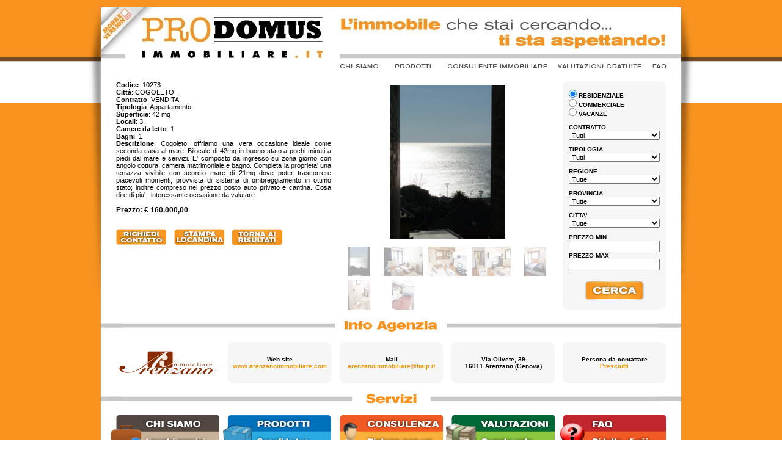

--- FILE ---
content_type: text/html
request_url: http://www.prodomusimmobiliare.it/vendita-appartamento-cogoleto-1010-10273.html
body_size: 49176
content:


<html xmlns="http://www.w3.org/1999/xhtml">

	<head>
		<meta http-equiv="content-type" content="text/html;charset=utf-8" />
		<title>Vendita appartamento Cogoleto</title><meta name="Description" content="Cogoleto, offriamo una vera occasione ideale come seconda casa al mare! Bilocale di 42mq in buono stato a pochi minuti a piedi dal mare e servizi. E' composto da ingresso su zona giorno con angolo cottura, camera matrimoniale e bagno. Completa la proprieta' una terrazza vivibile con scorcio mare di 21mq dove poter trascorrere piacevoli momenti, provvista di sistema di ombreggiamento in ottimo stato; inoltre compreso nel prezzo posto auto privato e cantina. Cosa dire di piu'...interessante occasione da valutare"/><meta name="Keywords" content="vendita appartamento cogoleto"/>
		﻿		<link href="stili.css" rel="stylesheet" type="text/css" media="all">
		<script type="text/javascript">
  var _gaq = _gaq || [];
  _gaq.push(['_setAccount', 'UA-21549687-1']);
  _gaq.push(['_trackPageview']);
  (function() {
    var ga = document.createElement('script'); ga.type = 'text/javascript'; ga.async = true;
    ga.src = ('https:' == document.location.protocol ? 'https://ssl' : 'http://www') + '.google-analytics.com/ga.js';
    var s = document.getElementsByTagName('script')[0]; s.parentNode.insertBefore(ga, s);
  })();
</script>
		<csscriptdict>
			<script type="text/javascript">
function newImage(arg) {
	if (document.images) {
		rslt = new Image();
		rslt.src = arg;
		return rslt;
	}
}
function changeImagesArray(array) {
	if (preloadFlag == true) {
		var d = document; var img;
		for (var i=0; i<array.length; i+=2) {
			img = null; var n = array[i];
			if (d.images) {img = d.images[n];}
			if (!img && d.getElementById) {img = d.getElementById(n);}
			if (img) {img.src = array[i+1];}
		}
	}
}
function changeImages() {
	changeImagesArray(changeImages.arguments);
}
</script>
		</csscriptdict>
		<csactiondict>
			<script type="text/javascript">
var preloadFlag = false;
function preloadImages() {
	if (document.images) {
		pre_butt01bis = newImage('immagini/butt01bis.jpg');
		pre_butt02bis = newImage('immagini/butt02bis.jpg');
		pre_butt03bis = newImage('immagini/butt03bis.jpg');
		pre_butt04bis = newImage('immagini/butt04bis.jpg');
		pre_butt05bis = newImage('immagini/butt05bis.jpg');
		pre_butt07bis = newImage('immagini/butt07bis.jpg');
		pre_butt08bis = newImage('immagini/butt08bis.jpg');
		preloadFlag = true;
	}
}
</script>
		</csactiondict>	


	<!-- FUNZIONI DI SUPPORTO PER LA GESTIONE DELLA NAVIGAZIONE-->
	<script type="text/javascript" language="javascript" src='funzioni.js'></script>

	<!-- SUPPORTO SLIDESHOW - JQUERY-->
	<script src="js/jquery-1.4.4.min.js" type="text/javascript"></script>
	<link rel="stylesheet" href="css/prettyPhoto.css" type="text/css" media="screen" title="prettyPhoto main stylesheet" charset="utf-8" />
	<script src="js/jquery.prettyPhoto.js" type="text/javascript" charset="utf-8"></script>

	<style type="text/css" media="screen">
			* { margin: 0; padding: 0; }
			
			body {
				font: 62.5%/1.2 Arial, Verdana, Sans-Serif;
				padding: 0 20px;
			}
			
			h4 { margin: 15px 0 5px 0; }
			
			h4, p { font-size: 1.2em; }
			
			ul li { display: inline; }
			
			.wide {
				border-bottom: 1px #000 solid;
				width: 4000px;
			}
	</style>


	</head>
	<body onLoad="preloadImages();" background="immagini/texture.jpg" link="black" vlink="black" alink="black" leftmargin="0" marginheight="0" marginwidth="0" topmargin="0">
		<div align="center">
			<table width="1000" border="0" cellspacing="0" cellpadding="0" height="100%">
				<tr>
					<td align="center" valign="top" width="25"><img src="immagini/ombrasx.png" alt="" height="514" width="25" border="0" /></td>
					<td align="center" valign="top" bgcolor="white" width="950"><img src="immagini/testata01.jpg" alt="" height="86" width="950" usemap="#testata01ca4d9373" border="0" /><map name="testata01ca4d9373">
										  <area shape="poly" coords="4,71,4,5,64,5" href="http://www.prodomusimmobiliare.it/mobile/index.html" alt="" target="_blank" />

					<area shape="rect" coords="64,8,366,83" href="http://www.prodomusimmobiliare.it/immobiliare/case/portale-immobiliare.html" alt="" target="_self" /></map><br />
						<img src="immagini/blank.gif" alt="" height="20" width="382" border="0" /><a onMouseOver="changeImages('butt01','immagini/butt01bis.jpg');return true" onMouseOut="changeImages('butt01','immagini/butt01.jpg');return true" href="http://www.prodomusimmobiliare.it/prodomus/immobiliare/portale-immobiliare.html" target="_self"><img id="butt01" src="immagini/butt01.jpg" alt="" name="butt01" height="20" width="80" border="0" /></a><a onMouseOver="changeImages('butt02','immagini/butt02bis.jpg');return true" onMouseOut="changeImages('butt02','immagini/butt02.jpg');return true" href="http://www.prodomusimmobiliare.it/news/immobiliare/case/portale-immobiliare.html" target="_self"><img id="butt02" src="immagini/butt02.jpg" alt="" name="butt02" height="20" width="98" border="0" /></a><a onMouseOver="changeImages('butt03','immagini/butt03bis.jpg');return true" onMouseOut="changeImages('butt03','immagini/butt03.jpg');return true" href="http://www.prodomusimmobiliare.it/consulente/immobiliare/case/portale-immobiliare.html" target="_self"><img id="butt03" src="immagini/butt03.jpg" alt="" name="butt03" height="20" width="179" border="0" /></a><a onMouseOver="changeImages('butt04','immagini/butt04bis.jpg');return true" onMouseOut="changeImages('butt04','immagini/butt04.jpg');return true" href="http://www.prodomusimmobiliare.it/valutazioni/immobili/case/portale-immobiliare.html" target="_self"><img id="butt04" src="immagini/butt04.jpg" alt="" name="butt04" height="20" width="155" border="0" /></a><a onMouseOver="changeImages('butt05','immagini/butt05bis.jpg');return true" onMouseOut="changeImages('butt05','immagini/butt05.jpg');return true" href="http://www.prodomusimmobiliare.it/faq/immobiliare/case/portale-immobiliare.html" target="_self"><img id="butt05" src="immagini/butt05.jpg" alt="" name="butt05" height="20" width="56" border="0" /></a><br />
						<img src="immagini/blank.gif" alt="" height="15" width="50" border="0">
						
						
									<!-- Inizio tabella DETTAGLIO + CERCA-->
									
									<table width="900" border="0" cellspacing="0" cellpadding="0">
										<tr>
											<!-- Inizio DETTAGLI IMMOBILE-->
											<td colspan="3" align="left" valign="top" width="352">
										    												<div align="justify">
													<span class="medio11"><strong>Codice</strong>: 10273<br>
															<strong>Città</strong>: COGOLETO                           <br>
															<strong>Contratto</strong>: VENDITA<br>
															<strong>Tipologia</strong>: Appartamento                            <br>
															<!--<strong>Stato immobile</strong>:--> <!--<br>-->
															<strong>Superficie</strong>: 42&nbsp;mq<br>
															<!--<strong>C.Energetica</strong>:--> <!--<br>-->
															<strong>Locali</strong>: 3<br>
															<strong>Camere da letto</strong>: 1<br>
															<strong>Bagni</strong>: 1<br>
															<strong>Descrizione</strong>: Cogoleto, offriamo una vera occasione ideale come seconda casa al mare! Bilocale di 42mq in buono stato a pochi minuti a piedi dal mare e servizi. E' composto da ingresso su zona giorno con angolo cottura, camera matrimoniale e bagno. Completa la proprieta' una terrazza vivibile con scorcio mare di 21mq dove poter trascorrere piacevoli momenti, provvista di sistema di ombreggiamento in ottimo stato; inoltre compreso nel prezzo posto auto privato e cantina. Cosa dire di piu'...interessante occasione da valutare<br>
														</span><span class="medio11"><br>
														</span><span class="grande12">
														<strong>Prezzo:  &euro; 160.000,00														 
														 </strong></span>
														<span class="medio11"><strong><br>
																<br>
																<br> 
																
																
															</strong></span>
															<!--<a href='mailto:?Subject=&Body='>-->															
															<a href=javascript:open_win('formReqContatto.php?ID=10273&AG=1010&IMG=LogoImmobiliareArenzano.jpg')>															<img src="immagini/buttcontatti.jpg" alt="" height="26" width="82" border="0"></a>
															<img src="immagini/blank.gif" alt="" height="14" width="5" border="0">
															<a href='stampalocandina-1010-10273.html' target="_blank">
															<img src="immagini/buttstampa.jpg" alt="" height="26" width="82" border="0"></a>
															<img src="immagini/blank.gif" alt="" height="14" width="5" border="0">
															<a href=''>
															<img src="immagini/butttorna.jpg" alt="" height="26" width="82" border="0">
															</div>
																							</td>
											<!-- Fine DETTAGLI IMMOBILE-->
											
											<td align="left" valign="top" width="14"><img src="blank.gif" alt="" height="14" width="14" border="0"></td>
											
											<!-- Inizio CELLA IMMAGINI IMMOBILE-->
											<td colspan="3" align="left" valign="top" width="352">
												
																									
												<!-- inizio tabellina immagini thumbnail (miniatura)-->
												
												<style type="text/css"> 
												#sfondo { 
												/*
													Alpha filter for IE: filter: alpha(opacity=50); 
													Alpha filter for Mozilla: -moz-opacity:0.5; 
													Read more: http://www.webdesign.org/html-and-css/tutorials/opacity-in-css.15091.html#ixzz1Gi5gWY9F
													body 
													{ 
													background-image: url("picture.jpg"); 
													background-repeat: no-repeat; 
													color: white; 
													font-size: 20px; 
													} 
													div 
													{ 
													width: 200px; 
													height: 500px; 
													margin-left: 15em; 
													background-color: black; 
													opacity: 0.70; 
													} 
													
													in html ---> style="opacity:0.30; filter:alpha(opacity=50);"
												*/
													width: 67px; 
													height: 50px; 
													background-color: black;
													filter:"alpha(opacity=50)"; /*IE8*/
													opacity: 0.50;
													padding: 0,0,0,0;
												} 
												.setopa {
													filter:"alpha(opacity=35)"; /*IE8*/
													opacity: 0.35;
												}
												</style> 

												
												<ul class="gallery clearfix">
												<table width="352" border="0" cellspacing="0" cellpadding="0">
													<tr>
														<!--<td bgcolor="#FFFFFF" id="td1" colspan="9" align="center" valign="middle" width="352" height="265">-->
													 	<td id="td1" colspan="9" align="center" valign="middle" width="352" height="265">
														<img id="sr1" src="imageagenzie/1010/1010_00273-001_Appartamento_CASELLA_mq 70.jpg" height="252" width="189" alt="ARENZANO IMMOBILIARE DI PRESCIUTTI & C. S.A.S. - codice: 10273" border="0">
													</td>
													</tr>
													
													<tr height="6">
														<td width="67" height="6"><img src="blank.gif" alt="" height="6" width="6" border="0"></td>
														<td width="4" height="6"></td>
														<td width="67" height="6"></td>
														<td width="4" height="6"></td>
														<td width="67" height="6"></td>
														<td width="5" height="6"></td>
														<td width="67" height="6"></td>
														<td width="4" height="6"></td>
														<td width="67" height="6"></td>
													</tr>
													
													<!-- START SLIDE SHOW -->
													
													
													<tr>
														
														
														<!--<td bgcolor="#FFFFFF" align="center" width="67" valign="middle">-->
																													 <td bgcolor="#FFFFFF" align="center" width="67" valign="middle">
											</li><a href="imageagenzie/1010/1010_00273-001_Appartamento_CASELLA_mq 70.jpg" rel="prettyPhoto[gallery1]">														
											<img src="imageagenzie/1010/1010_00273-001_Appartamento_CASELLA_mq 70.jpg" height="48" width="36" 											alt="ARENZANO IMMOBILIARE DI PRESCIUTTI & C. S.A.S. - codice: 10273"	
											border="0" class="setopa" onMouseOut="changeOpa(this);" onMouseOver="change0(this);" align="middle" /></a></li>
																													</td>
														<td width="4"><img src="blank.gif" alt="" height="20" width="6" border="0"></td>
														
														<!--<td bgcolor="#FFFFFF" align="center" width="67">-->
																														<td bgcolor="#FFFFFF" align="center" width="67">
																</li><a href="imageagenzie/1010/1010_00273-002_Appartamento_CASELLA_mq 70.jpg" rel="prettyPhoto[gallery1]">		
																<img src="imageagenzie/1010/1010_00273-002_Appartamento_CASELLA_mq 70.jpg" height="48" width="64"  
															 alt="ARENZANO IMMOBILIARE DI PRESCIUTTI & C. S.A.S. - codice: 10273" border="0" class="setopa" onMouseOut="changeOpa(this);" onMouseOver="change0(this);" align="middle" /></a></li>
																													</td>
														<td width="4"><img src="blank.gif" alt="" height="20" width="5" border="0"></td>
														
														<!--<td bgcolor="#FFFFFF" align="center" width="67">-->
																														<td bgcolor="#FFFFFF" align="center" width="67">
																<li><a href="imageagenzie/1010/1010_00273-003_Appartamento_CASELLA_mq 70.jpg" rel="prettyPhoto[gallery1]">		
																<img src="imageagenzie/1010/1010_00273-003_Appartamento_CASELLA_mq 70.jpg" height="48" width="64"  
															 alt="ARENZANO IMMOBILIARE DI PRESCIUTTI & C. S.A.S. - codice: 10273" border="0" class="setopa" onMouseOut="changeOpa(this);" onMouseOver="change0(this);" align="middle" /></a></li>
																													</td>
														<td width="5"><img src="blank.gif" alt="" height="20" width="5" border="0"></td>
														
														<!--<td bgcolor="#FFFFFF" align="center" width="67">-->
																														<td bgcolor="#FFFFFF" align="center" width="67">
																<li><a href="imageagenzie/1010/1010_00273-004_Appartamento_CASELLA_mq 70.jpg" rel="prettyPhoto[gallery1]">		
																<img src="imageagenzie/1010/1010_00273-004_Appartamento_CASELLA_mq 70.jpg" height="48" width="64"  
															 alt="ARENZANO IMMOBILIARE DI PRESCIUTTI & C. S.A.S. - codice: 10273" border="0" class="setopa" onMouseOut="changeOpa(this);" onMouseOver="change0(this);" align="middle" /></a></li>
																													</td>
														<td width="4"><img src="blank.gif" alt="" height="20" width="6" border="0"></td>

														<!--<td bgcolor="#FFFFFF" align="center" width="67">-->
																														<td bgcolor="#FFFFFF" align="center" width="67">
																<li><a href="imageagenzie/1010/1010_00273-005_Appartamento_CASELLA_mq 70.jpg" rel="prettyPhoto[gallery1]">		
																<img src="imageagenzie/1010/1010_00273-005_Appartamento_CASELLA_mq 70.jpg" height="48" width="36"  
															 alt="ARENZANO IMMOBILIARE DI PRESCIUTTI & C. S.A.S. - codice: 10273" border="0" class="setopa" onMouseOut="changeOpa(this);" onMouseOver="change0(this);" align="middle" /></a></li>
																													</td>

													
													</tr>
													
																										
													<tr height="6">
														<td width="67" height="6"><img src="blank.gif" alt="" height="6" width="6" border="0"></td>
														<td width="4" height="6"></td>
														<td width="67" height="6"></td>
														<td width="4" height="6"></td>
														<td width="67" height="6"></td>
														<td width="5" height="6"></td>
														<td width="67" height="6"></td>
														<td width="4" height="6"></td>
														<td width="67" height="6"></td>
													</tr>
													<tr>
														<!--<td bgcolor="#FFFFFF" align="center" width="67" height="50">-->
																														<td bgcolor="#FFFFFF" align="center" width="67">
																<li><a href="imageagenzie/1010/1010_00273-006_Appartamento_CASELLA_mq 70.jpg" rel="prettyPhoto[gallery1]">		
																<img src="imageagenzie/1010/1010_00273-006_Appartamento_CASELLA_mq 70.jpg" height="48" width="36"  
															 alt="ARENZANO IMMOBILIARE DI PRESCIUTTI & C. S.A.S. - codice: 10273" border="0" class="setopa" onMouseOut="changeOpa(this);" onMouseOver="change0(this);" align="middle" /></a></li>
																													</td>
														
														<td width="4"><img src="blank.gif" alt="" height="20" width="6" border="0"></td>
														
														<!--<td bgcolor="#FFFFFF" align="center" width="67">-->
																														<td bgcolor="#FFFFFF" align="center" width="67">
																<li><a href="imageagenzie/1010/1010_00273-007_Appartamento_CASELLA_mq 70.jpg" rel="prettyPhoto[gallery1]">		
																<img src="imageagenzie/1010/1010_00273-007_Appartamento_CASELLA_mq 70.jpg" height="48" width="36"  
															 alt="ARENZANO IMMOBILIARE DI PRESCIUTTI & C. S.A.S. - codice: 10273" border="0" class="setopa" onMouseOut="changeOpa(this);" onMouseOver="change0(this);" align="middle" /></a></li>
																													</td>
														
														<td width="4"><img src="blank.gif" alt="" height="20" width="5" border="0"></td>
														
														<!--<td bgcolor="#FFFFFF" align="center" width="67">-->
																													 	<td align="center" width="67" height="50" valign="middle">
																													</td>
														
														<td width="5"><img src="blank.gif" alt="" height="20" width="5" border="0"></td>
														
														<!--<td bgcolor="#FFFFFF" align="center" width="67">-->
																													 	<td align="center" width="67" height="50" valign="middle">
																													</td>
														
														<td width="4"><img src="blank.gif" alt="" height="20" width="6" border="0"></td>
														
														<!-- <td bgcolor="#FFFFFF" align="center" width="67"> -->
																													 	<td align="center" width="67" height="50" valign="middle">
																													</td>
													</tr>
																										
											  </table> <!-- fine tabellina immagini-->
											  </ul>
											</td>
											<!-- Fine CELLA IMMAGINI IMMOBILE-->
											
											<td align="left" valign="top" width="13"><img src="blank.gif" alt="" height="13" width="13" border="0"></td>
											
											<!-- Inizio Frame Ricerca-->
											<td align="left" valign="top" width="169">
												<script language="javascript">	

//uniche strutture da generare in php 

var regionifull = new Array(
	{"REGIONE": "CALABRIA", "PROVINCIA": "CS"},{"REGIONE": "EMILIA ROMAGNA", "PROVINCIA": "PC"},{"REGIONE": "LAZIO", "PROVINCIA": "RM"},{"REGIONE": "LIGURIA", "PROVINCIA": "GE"},{"REGIONE": "LIGURIA", "PROVINCIA": "IM"},{"REGIONE": "LIGURIA", "PROVINCIA": "SV"},{"REGIONE": "LOMBARDIA", "PROVINCIA": "CO"},{"REGIONE": "LOMBARDIA", "PROVINCIA": "MI"},{"REGIONE": "LOMBARDIA", "PROVINCIA": "PV"},{"REGIONE": "LOMBARDIA", "PROVINCIA": "VA"},{"REGIONE": "PIEMONTE", "PROVINCIA": "AL"},{"REGIONE": "PIEMONTE", "PROVINCIA": "AT"},{"REGIONE": "PIEMONTE", "PROVINCIA": "BI"},{"REGIONE": "PIEMONTE", "PROVINCIA": "CN"},{"REGIONE": "PIEMONTE", "PROVINCIA": "NO"},{"REGIONE": "PIEMONTE", "PROVINCIA": "TO"},{"REGIONE": "PIEMONTE", "PROVINCIA": "VB"},{"REGIONE": "PIEMONTE", "PROVINCIA": "VC"},{"REGIONE": "PUGLIA", "PROVINCIA": "BA"},{"REGIONE": "SARDEGNA", "PROVINCIA": "OT"},{"REGIONE": "VALLE D'AOSTA", "PROVINCIA": "AO"});

var provincefull = new Array(
	{"PROVINCIA": "AL", "COMUNE": "ALESSANDRIA"},{"PROVINCIA": "AL", "COMUNE": "RIVALTA BORMIDA"},{"PROVINCIA": "AL", "COMUNE": "SPIGNO MONFERRATO"},{"PROVINCIA": "AO", "COMUNE": "AYAS"},{"PROVINCIA": "AT", "COMUNE": "ASTI"},{"PROVINCIA": "AT", "COMUNE": "BUBBIO"},{"PROVINCIA": "AT", "COMUNE": "CALAMANDRANA"},{"PROVINCIA": "AT", "COMUNE": "CALOSSO"},{"PROVINCIA": "AT", "COMUNE": "CASSINASCO"},{"PROVINCIA": "AT", "COMUNE": "SEROLE"},{"PROVINCIA": "BA", "COMUNE": "MOLA DI BARI"},{"PROVINCIA": "BI", "COMUNE": "COSSATO"},{"PROVINCIA": "BI", "COMUNE": "MOTTALCIATA"},{"PROVINCIA": "CN", "COMUNE": "ALBA"},{"PROVINCIA": "CN", "COMUNE": "ARGENTERA"},{"PROVINCIA": "CN", "COMUNE": "BAGNASCO"},{"PROVINCIA": "CN", "COMUNE": "BAROLO"},{"PROVINCIA": "CN", "COMUNE": "BEINETTE"},{"PROVINCIA": "CN", "COMUNE": "BERNEZZO"},{"PROVINCIA": "CN", "COMUNE": "BORGO SAN DALMAZZO"},{"PROVINCIA": "CN", "COMUNE": "BOVES"},{"PROVINCIA": "CN", "COMUNE": "BUSCA"},{"PROVINCIA": "CN", "COMUNE": "CARAGLIO"},{"PROVINCIA": "CN", "COMUNE": "CARRU'"},{"PROVINCIA": "CN", "COMUNE": "CASTELLETTO STURA"},{"PROVINCIA": "CN", "COMUNE": "CERVASCA"},{"PROVINCIA": "CN", "COMUNE": "CERVERE"},{"PROVINCIA": "CN", "COMUNE": "CHIUSA DI PESIO"},{"PROVINCIA": "CN", "COMUNE": "CLAVESANA"},{"PROVINCIA": "CN", "COMUNE": "CUNEO"},{"PROVINCIA": "CN", "COMUNE": "DEMONTE"},{"PROVINCIA": "CN", "COMUNE": "DRONERO"},{"PROVINCIA": "CN", "COMUNE": "ENTRACQUE"},{"PROVINCIA": "CN", "COMUNE": "FARIGLIANO"},{"PROVINCIA": "CN", "COMUNE": "FOSSANO"},{"PROVINCIA": "CN", "COMUNE": "LIMONE PIEMONTE"},{"PROVINCIA": "CN", "COMUNE": "MONDOVI'"},{"PROVINCIA": "CN", "COMUNE": "MONTANERA"},{"PROVINCIA": "CN", "COMUNE": "MONTEZEMOLO"},{"PROVINCIA": "CN", "COMUNE": "MURAZZANO"},{"PROVINCIA": "CN", "COMUNE": "PEVERAGNO"},{"PROVINCIA": "CN", "COMUNE": "PIOZZO"},{"PROVINCIA": "CN", "COMUNE": "PRUNETTO"},{"PROVINCIA": "CN", "COMUNE": "ROASCHIA"},{"PROVINCIA": "CN", "COMUNE": "ROBILANTE"},{"PROVINCIA": "CN", "COMUNE": "ROCCAFORTE MONDOVI'"},{"PROVINCIA": "CN", "COMUNE": "RODDI"},{"PROVINCIA": "CN", "COMUNE": "SANT'ALBANO STURA"},{"PROVINCIA": "CN", "COMUNE": "TORRE SAN GIORGIO"},{"PROVINCIA": "CN", "COMUNE": "VIGNOLO"},{"PROVINCIA": "CN", "COMUNE": "VINADIO"},{"PROVINCIA": "CO", "COMUNE": "TORNO"},{"PROVINCIA": "CS", "COMUNE": "SCALEA"},{"PROVINCIA": "EE", "COMUNE": "FRANCIA"},{"PROVINCIA": "FR", "COMUNE": "MONGINEVRO"},{"PROVINCIA": "GE", "COMUNE": "ARENZANO"},{"PROVINCIA": "GE", "COMUNE": "CASELLA"},{"PROVINCIA": "GE", "COMUNE": "CERANESI"},{"PROVINCIA": "GE", "COMUNE": "COGOLETO"},{"PROVINCIA": "GE", "COMUNE": "GENOVA"},{"PROVINCIA": "GE", "COMUNE": "LAVAGNA"},{"PROVINCIA": "GE", "COMUNE": "MELE"},{"PROVINCIA": "GE", "COMUNE": "RECCO"},{"PROVINCIA": "IM", "COMUNE": "CERVO"},{"PROVINCIA": "IM", "COMUNE": "IMPERIA"},{"PROVINCIA": "IM", "COMUNE": "SANREMO"},{"PROVINCIA": "IM", "COMUNE": "VENTIMIGLIA"},{"PROVINCIA": "MI", "COMUNE": "CORMANO"},{"PROVINCIA": "MI", "COMUNE": "MAGENTA"},{"PROVINCIA": "MI", "COMUNE": "MILANO"},{"PROVINCIA": "NO", "COMUNE": "AGRATE CONTURBIA"},{"PROVINCIA": "NO", "COMUNE": "ARONA"},{"PROVINCIA": "NO", "COMUNE": "BORGO TICINO"},{"PROVINCIA": "NO", "COMUNE": "BORGOLAVEZZARO"},{"PROVINCIA": "NO", "COMUNE": "BORGOMANERO"},{"PROVINCIA": "NO", "COMUNE": "BRIGA NOVARESE"},{"PROVINCIA": "NO", "COMUNE": "CALTIGNAGA"},{"PROVINCIA": "NO", "COMUNE": "CAMERI"},{"PROVINCIA": "NO", "COMUNE": "CASALINO"},{"PROVINCIA": "NO", "COMUNE": "CASTELLETTO SOPRA TICINO"},{"PROVINCIA": "NO", "COMUNE": "CAVALLIRIO"},{"PROVINCIA": "NO", "COMUNE": "CERANO"},{"PROVINCIA": "NO", "COMUNE": "COLAZZA"},{"PROVINCIA": "NO", "COMUNE": "COMIGNAGO"},{"PROVINCIA": "NO", "COMUNE": "DIVIGNANO"},{"PROVINCIA": "NO", "COMUNE": "DORMELLETTO"},{"PROVINCIA": "NO", "COMUNE": "FARA NOVARESE"},{"PROVINCIA": "NO", "COMUNE": "FONTANETO D'AGOGNA"},{"PROVINCIA": "NO", "COMUNE": "GALLIATE"},{"PROVINCIA": "NO", "COMUNE": "GARBAGNA NOVARESE"},{"PROVINCIA": "NO", "COMUNE": "GATTICO"},{"PROVINCIA": "NO", "COMUNE": "GRANOZZO CON MONTICELLO"},{"PROVINCIA": "NO", "COMUNE": "INVORIO"},{"PROVINCIA": "NO", "COMUNE": "LESA"},{"PROVINCIA": "NO", "COMUNE": "MANDELLO VITTA"},{"PROVINCIA": "NO", "COMUNE": "MASSINO VISCONTI"},{"PROVINCIA": "NO", "COMUNE": "MEINA"},{"PROVINCIA": "NO", "COMUNE": "NEBBIUNO"},{"PROVINCIA": "NO", "COMUNE": "NIBBIOLA"},{"PROVINCIA": "NO", "COMUNE": "NOVARA"},{"PROVINCIA": "NO", "COMUNE": "OLEGGIO"},{"PROVINCIA": "NO", "COMUNE": "OLEGGIO CASTELLO"},{"PROVINCIA": "NO", "COMUNE": "PARUZZARO"},{"PROVINCIA": "NO", "COMUNE": "PETTENASCO"},{"PROVINCIA": "NO", "COMUNE": "PISANO"},{"PROVINCIA": "NO", "COMUNE": "POMBIA"},{"PROVINCIA": "NO", "COMUNE": "ROMENTINO"},{"PROVINCIA": "NO", "COMUNE": "SAN PIETRO MOSEZZO"},{"PROVINCIA": "NO", "COMUNE": "TRECATE"},{"PROVINCIA": "NO", "COMUNE": "VAPRIO D'AGOGNA"},{"PROVINCIA": "NO", "COMUNE": "VERUNO"},{"PROVINCIA": "OT", "COMUNE": "ARZACHENA"},{"PROVINCIA": "OT", "COMUNE": "PALAU"},{"PROVINCIA": "PC", "COMUNE": "LUGAGNANO VAL D'ARDA"},{"PROVINCIA": "PV", "COMUNE": "ROBBIO"},{"PROVINCIA": "RM", "COMUNE": "ROMA"},{"PROVINCIA": "SV", "COMUNE": "ALASSIO"},{"PROVINCIA": "SV", "COMUNE": "ALBENGA"},{"PROVINCIA": "SV", "COMUNE": "ALBISSOLA MARINA"},{"PROVINCIA": "SV", "COMUNE": "ALTARE"},{"PROVINCIA": "SV", "COMUNE": "ANDORA"},{"PROVINCIA": "SV", "COMUNE": "BERGEGGI"},{"PROVINCIA": "SV", "COMUNE": "BOISSANO"},{"PROVINCIA": "SV", "COMUNE": "BORGHETTO SANTO SPIRITO"},{"PROVINCIA": "SV", "COMUNE": "BORGIO VEREZZI"},{"PROVINCIA": "SV", "COMUNE": "BORMIDA"},{"PROVINCIA": "SV", "COMUNE": "CAIRO MONTENOTTE"},{"PROVINCIA": "SV", "COMUNE": "CALICE LIGURE"},{"PROVINCIA": "SV", "COMUNE": "CALIZZANO"},{"PROVINCIA": "SV", "COMUNE": "CARCARE"},{"PROVINCIA": "SV", "COMUNE": "CELLE LIGURE"},{"PROVINCIA": "SV", "COMUNE": "CENGIO"},{"PROVINCIA": "SV", "COMUNE": "CERIALE"},{"PROVINCIA": "SV", "COMUNE": "CISANO SUL NEVA"},{"PROVINCIA": "SV", "COMUNE": "DEGO"},{"PROVINCIA": "SV", "COMUNE": "FINALE LIGURE"},{"PROVINCIA": "SV", "COMUNE": "GARLENDA"},{"PROVINCIA": "SV", "COMUNE": "GIUSTENICE"},{"PROVINCIA": "SV", "COMUNE": "GIUSVALLA"},{"PROVINCIA": "SV", "COMUNE": "LAIGUEGLIA"},{"PROVINCIA": "SV", "COMUNE": "LOANO"},{"PROVINCIA": "SV", "COMUNE": "MAGLIOLO"},{"PROVINCIA": "SV", "COMUNE": "MILLESIMO"},{"PROVINCIA": "SV", "COMUNE": "MIOGLIA"},{"PROVINCIA": "SV", "COMUNE": "MURIALDO"},{"PROVINCIA": "SV", "COMUNE": "NOLI"},{"PROVINCIA": "SV", "COMUNE": "ORCO FEGLINO"},{"PROVINCIA": "SV", "COMUNE": "PALLARE"},{"PROVINCIA": "SV", "COMUNE": "PIANA CRIXIA"},{"PROVINCIA": "SV", "COMUNE": "PIETRA LIGURE"},{"PROVINCIA": "SV", "COMUNE": "PLODIO"},{"PROVINCIA": "SV", "COMUNE": "PONTINVREA"},{"PROVINCIA": "SV", "COMUNE": "QUILIANO"},{"PROVINCIA": "SV", "COMUNE": "SASSELLO"},{"PROVINCIA": "SV", "COMUNE": "SAVONA"},{"PROVINCIA": "SV", "COMUNE": "SPOTORNO"},{"PROVINCIA": "SV", "COMUNE": "STELLA"},{"PROVINCIA": "SV", "COMUNE": "TOIRANO"},{"PROVINCIA": "SV", "COMUNE": "TOVO SAN GIACOMO"},{"PROVINCIA": "SV", "COMUNE": "VARAZZE"},{"PROVINCIA": "SV", "COMUNE": "VARIGOTTI"},{"PROVINCIA": "SV", "COMUNE": "VEZZI PORTIO"},{"PROVINCIA": "TO", "COMUNE": "BALANGERO"},{"PROVINCIA": "TO", "COMUNE": "BARBANIA"},{"PROVINCIA": "TO", "COMUNE": "BORGARO TORINESE"},{"PROVINCIA": "TO", "COMUNE": "CASELLE TORINESE"},{"PROVINCIA": "TO", "COMUNE": "CERES"},{"PROVINCIA": "TO", "COMUNE": "CESANA TORINESE"},{"PROVINCIA": "TO", "COMUNE": "CHIERI"},{"PROVINCIA": "TO", "COMUNE": "CHIVASSO"},{"PROVINCIA": "TO", "COMUNE": "CIRIE'"},{"PROVINCIA": "TO", "COMUNE": "CLAVIERE"},{"PROVINCIA": "TO", "COMUNE": "COLLEGNO"},{"PROVINCIA": "TO", "COMUNE": "CORIO"},{"PROVINCIA": "TO", "COMUNE": "FIANO"},{"PROVINCIA": "TO", "COMUNE": "GIAVENO"},{"PROVINCIA": "TO", "COMUNE": "LA LOGGIA"},{"PROVINCIA": "TO", "COMUNE": "LANZO TORINESE"},{"PROVINCIA": "TO", "COMUNE": "LEINI'"},{"PROVINCIA": "TO", "COMUNE": "MAPPANO"},{"PROVINCIA": "TO", "COMUNE": "MATHI"},{"PROVINCIA": "TO", "COMUNE": "MONCALIERI"},{"PROVINCIA": "TO", "COMUNE": "NOLE"},{"PROVINCIA": "TO", "COMUNE": "PINO TORINESE"},{"PROVINCIA": "TO", "COMUNE": "PIOSSASCO"},{"PROVINCIA": "TO", "COMUNE": "PONT CANAVESE"},{"PROVINCIA": "TO", "COMUNE": "PRAGELATO"},{"PROVINCIA": "TO", "COMUNE": "REANO"},{"PROVINCIA": "TO", "COMUNE": "RIVAROLO CANAVESE"},{"PROVINCIA": "TO", "COMUNE": "RIVAROSSA"},{"PROVINCIA": "TO", "COMUNE": "RIVOLI"},{"PROVINCIA": "TO", "COMUNE": "ROBASSOMERO"},{"PROVINCIA": "TO", "COMUNE": "ROCCA CANAVESE"},{"PROVINCIA": "TO", "COMUNE": "SAN CARLO CANAVESE"},{"PROVINCIA": "TO", "COMUNE": "SAN FRANCESCO AL CAMPO"},{"PROVINCIA": "TO", "COMUNE": "SAN MAURIZIO CANAVESE"},{"PROVINCIA": "TO", "COMUNE": "SANTENA"},{"PROVINCIA": "TO", "COMUNE": "SAUZE D'OULX"},{"PROVINCIA": "TO", "COMUNE": "SAUZE DI CESANA"},{"PROVINCIA": "TO", "COMUNE": "SESTRIERE"},{"PROVINCIA": "TO", "COMUNE": "SETTIMO TORINESE"},{"PROVINCIA": "TO", "COMUNE": "TORINO"},{"PROVINCIA": "TO", "COMUNE": "VILLANOVA CANAVESE"},{"PROVINCIA": "TO", "COMUNE": "VIU'"},{"PROVINCIA": "TO", "COMUNE": "VOLPIANO"},{"PROVINCIA": "VA", "COMUNE": "ANGERA"},{"PROVINCIA": "VA", "COMUNE": "GOLASECCA"},{"PROVINCIA": "VA", "COMUNE": "SESTO CALENDE"},{"PROVINCIA": "VB", "COMUNE": "BAVENO"},{"PROVINCIA": "VB", "COMUNE": "GIGNESE"},{"PROVINCIA": "VB", "COMUNE": "STRESA"},{"PROVINCIA": "VB", "COMUNE": "VERBANIA"},{"PROVINCIA": "VC", "COMUNE": "CIGLIANO"});

function impostaREG() {
	//num_option=document.getElementById('listapersonale').options.length; 		
	var num_option=1;
	document.getElementById('cmbPROVINCIA').options.length = 1; 		
	document.getElementById('cmbCOMUNE').options.length = 1; 		
	//ok!!svuota();
	indice_selezionato = document.getElementById('cmbREGIONE').selectedIndex;		
	value_selezionato = trim(document.getElementById('cmbREGIONE').options[indice_selezionato].value);			
	//alert("indice regioe selez="+indice_selezionato+ "   valore="+value_selezionato);
	if(indice_selezionato>=0){
		enable("cmbPROVINCIA");
		enable("cmbCOMUNE");
		value_selezionato = trim(document.getElementById('cmbREGIONE').options[indice_selezionato].value);			
		var provincia = new Array();
		var iprov=-1;
		for (var id in regionifull) {
			if (regionifull[id]["REGIONE"]==value_selezionato) {
				iprov++;
				provincia[iprov]=regionifull[id]["PROVINCIA"];
			}
		}
		//alert("province="+provincia);	
		provincia.sort();
		for (var j in provincia) {
			document.getElementById('cmbPROVINCIA').options[num_option]=new Option('',escape(provincia[j]),false,false);				
			document.getElementById('cmbPROVINCIA').options[num_option].innerHTML = provincia[j];
			num_option++;
		} 
		//carico in automatico la citt� della prima provincia visualizzata OKKKK!!!
		//document.getElementById('cmbPROVINCIA').selectedIndex = 1;
		//impostaPROV();
	}	
}


function impostaPROV() {
	//num_option=document.getElementById('listapersonale').options.length; 		
	//alert("entrato");
	var num_option=1;
	document.getElementById('cmbCOMUNE').options.length = 1; 		
	indice_selezionato = document.getElementById('cmbPROVINCIA').selectedIndex;	
	//alert("indice="+indice_selezionato);	
	value_selezionato = trim(document.getElementById('cmbPROVINCIA').options[indice_selezionato].value);
	//alert("valore prov sel="+value_selezionato);			
	if(indice_selezionato>=0){			
		value_selezionato = trim(document.getElementById('cmbPROVINCIA').options[indice_selezionato].value);			
		var citta = new Array();
		var icit=-1;
		for (var id in provincefull) {
			if (provincefull[id]["PROVINCIA"]==value_selezionato) {
				icit++;
				citta[icit]=provincefull[id]["COMUNE"];
			}
		}	
		citta.sort();
		for (var j in citta) {
			document.getElementById('cmbCOMUNE').options[num_option]=new Option('',escape(citta[j]),false,false);				
			document.getElementById('cmbCOMUNE').options[num_option].innerHTML = citta[j];
			num_option++;
		} 
	}	
}

//disabilita combo
function disable(comboname)
{
	document.getElementById(comboname).disabled=true;
}
//abilito combobox
function enable(comboname)
{
	document.getElementById(comboname).disabled=false;
}

//formatta numero in valuta OKKKKKK
function formatVALUTA(obj)
{
   //controllo se � un numero
   var number = obj.value;	
   while ( number.indexOf (',')>=0 )
		number = number.replace(',', '.'); //sostitiuisce la , con il . ; non si considerano valori decimali
   while ( number.indexOf ('.')>=0 )
		number = number.replace('.',''); //elimina il .	   		
   if (isNaN(number)) {
		//non � un numero
		obj.value = "";//"Qualsiasi";
   }
   else {
	   //OK alert("obj="+obj.value+"number="+number);
	   formatnum = "";//number.substring (number.indexOf ('.'));
	   while (number.length > 3)
	   {
		  formatnum = '.' + number.substring (number.length - 3) + formatnum;
		  number = number.substring (0,number.length - 3);
	   }
	   formatnum = number + formatnum;
	   //OKK alert("res="+res);
	   obj.value = formatnum;
   }
   return true;
}




</script>
<form onSubmit="" name="frmCERCA" action="dbFound.php?PSD=48m24uq2afeo8ispufb6jinii7" method="post">
<table width="169" border="0" cellspacing="0" cellpadding="0" bgcolor="#f6f6f6" style="margin:0;">
	
	<tr><td colspan="3"><img src="immagini/testata02.jpg" alt="" height="14" width="169" border="0" ></td></tr>
	<tr>
		<td align="left" valign="top" width="10"></td>
		<td class="medio10" align="left" valign="top" width="149"><strong>
		<input type="radio" name="rdbCATEG" value="residenziale" checked> RESIDENZIALE<br>
		<input type="radio" name="rdbCATEG" value="commerciale"> COMMERCIALE<br>
		<input type="radio" name="rdbCATEG" value="vacanze"> VACANZE<br>
		<br></strong></td>
		<td align="left" valign="top" width="10"></td>
	</tr>
	<tr>
		<td align="left" valign="top" width="10"></td>
		<td align="left" valign="top" width="149"><span class="medio10"><strong>CONTRATTO</strong></span><br>
		<select name="cmbCONTR" style="WIDTH: 149px; HEIGHT: 15px; font-size:11px;">
				<option selected="Tutti" value="<TUTTI>">Tutti</option>
				<option value="AFFITTO">AFFITTO</option><option value="VENDITA">VENDITA</option>		</select><br>
		<img src="immagini/blank.gif" alt="" height="10" width="32" border="0"></td>
		<td align="left" valign="top" width="10"></td>		
	</tr>
	<tr>
		<td align="left" valign="top" width="10"></td>
		<td align="left" valign="top" width="149"><span class="medio10"><strong>TIPOLOGIA</strong></span><br>
		<select name="cmbTIPOL" style="WIDTH: 149px; HEIGHT: 15px; font-size:11px;">
				<option selected="Tutti" value="<TUTTI>">Tutti</option>
				<option value="Agriturismo">Agriturismo</option><option value="Albergo/Hotel">Albergo/Hotel</option><option value="Appartamento">Appartamento</option><option value="Attico/Mansarda">Attico/Mansarda</option><option value="Attico_Mansarda">Attico_Mansarda</option><option value="Attivita' Commerciale">Attivita' Commerciale</option><option value="Baita/Chalet/Trullo">Baita/Chalet/Trullo</option><option value="Baita_Chalet_Trullo">Baita_Chalet_Trullo</option><option value="Bar">Bar</option><option value="box">box</option><option value="Box/Posto auto">Box/Posto auto</option><option value="Box_Posto auto">Box_Posto auto</option><option value="Capannone Industriale">Capannone Industriale</option><option value="Casa Indipendente">Casa Indipendente</option><option value="Casa Semindipendente">Casa Semindipendente</option><option value="Castello">Castello</option><option value="Laboratorio">Laboratorio</option><option value="Locale Commerciale">Locale Commerciale</option><option value="Loft/Open Space">Loft/Open Space</option><option value="Magazzino">Magazzino</option><option value="Negozio">Negozio</option><option value="Porzione di casa">Porzione di casa</option><option value="Ristorante">Ristorante</option><option value="Rustico/Casale/Corte">Rustico/Casale/Corte</option><option value="Rustico_Casale_Corte">Rustico_Casale_Corte</option><option value="Seminterrato">Seminterrato</option><option value="Stabile/Palazzo">Stabile/Palazzo</option><option value="Stabile_Palazzo">Stabile_Palazzo</option><option value="Terratetto">Terratetto</option><option value="Terreno Agricolo">Terreno Agricolo</option><option value="Terreno Residenziale">Terreno Residenziale</option><option value="Ufficio">Ufficio</option><option value="Villa">Villa</option><option value="Villa a schiera">Villa a schiera</option><option value="Villa bifamiliare">Villa bifamiliare</option><option value="Villa o villino">Villa o villino</option><option value="Villa singola">Villa singola</option><option value="Villetta trifamiliare">Villetta trifamiliare</option><option value="Villla bifamiliare">Villla bifamiliare</option>		</select><br>
		<img src="immagini/blank.gif" alt="" height="10" width="32" border="0"></td>
		<td align="left" valign="top" width="10"></td>
	</tr>
	<tr><!--<tr height="30">-->
		<td align="left" valign="top" width="10"></td>
		<td align="left" valign="top" width="149"><span class="medio10"><strong>REGIONE</strong></span><br>
		<select name="cmbREGIONE" id="cmbREGIONE" style="WIDTH: 149px; HEIGHT: 15px; font-size: 11px;" onChange="impostaREG();return true;">
				<option selected="Tutte" value="<TUTTI>">Tutte</option>
				<option value="CALABRIA">CALABRIA</option><option value="EMILIA ROMAGNA">EMILIA ROMAGNA</option><option value="LAZIO">LAZIO</option><option value="LIGURIA">LIGURIA</option><option value="LOMBARDIA">LOMBARDIA</option><option value="PIEMONTE">PIEMONTE</option><option value="PUGLIA">PUGLIA</option><option value="SARDEGNA">SARDEGNA</option><option value="VALLE D'AOSTA">VALLE D'AOSTA</option>		</select><br>
		<img src="immagini/blank.gif" alt="" height="10" width="32" border="0"></td>
		<td align="left" valign="top" width="10"></td>
	</tr>
	<tr><!--<tr height="30">-->
		<td align="left" valign="top" width="10"></td>
		<td align="left" valign="top" width="149"><span class="medio10"><strong>PROVINCIA<br></strong></span>
		<select name="cmbPROVINCIA" id="cmbPROVINCIA" style="WIDTH: 149px; HEIGHT: 15px; font-size:11px;" onChange="impostaPROV();return true;">
				<option selected="Tutte" value="<TUTTI>">Tutte</option>
						</select><br>
		<img src="immagini/blank.gif" alt="" height="10" width="32" border="0"></td>
		<td align="left" valign="top" width="10"></td>		
	</tr>
	<tr><!--<tr height="30">-->
		<td align="left" valign="top" width="10"></td>
		<td align="left" valign="top" width="149"><span class="medio10"><strong>CITTA'<br></strong></span>
		<select name="cmbCOMUNE" id="cmbCOMUNE" style="WIDTH: 149px; HEIGHT: 15px; font-size:11px;">
				<option selected="Tutte" value="<TUTTI>">Tutte</option>
						</select><br>
		<img src="immagini/blank.gif" alt="" height="10" width="32" border="0"></td>
		<td align="left" valign="top" width="10"></td>
	</tr>
	<tr>
		<td align="left" valign="top" width="10"></td>
		<td align="left" valign="top" width="149"><span class="medio10"><strong>PREZZO MIN<br>
					 </strong></span><input type="text" name="txtPRZMIN"  style="WIDTH: 149px ;" onchange="formatVALUTA(this);" /></td>
		<td align="left" valign="top" width="10"></td>
	</tr>
	<tr>
		<td align="left" valign="top" width="10"></td>
		<td align="left" valign="top" width="149"><span class="medio10"><strong>PREZZO MAX<br>
				</strong></span><input type="text" name="txtPRZMAX"  style="WIDTH: 149px ;" onchange="formatVALUTA(this);" /></td>
		<input type="hidden" name="hidID" value="-1" /><input name="hidURL" type="hidden" value= "X"/>
		<input type="hidden" name="hidROWS" value=""/><input name="hidAGE" type="hidden" value= "1"/>
		<input type="hidden" name="hidCAT" value="residenziale" /> 
		<td align="left" valign="top" width="10"></td>
	</tr>

	<tr height="50">
		<td align="left" valign="top" width="10" height="50"></td>
	<td align="center" valign="bottom" width="149" height="50"><input name="btnFOUND" type="image" src="immagini/butt09.png" alt="" height="34" width="100" border="0" value="CERCA" onClick="return(DB_Found());" id="ibf" title="Ricerca Immobile"></td>
		<td align="left" valign="top" width="10" height="50"></td>
	</tr>
	<tr><td colspan="3"><img src="immagini/testata03.jpg" alt="" height="14" width="169" border="0"></td></tr>
</table>
</form>

<script language="javascript">
	//disable("cmbPROVINCIA");
	//disable("cmbCOMUNE");
</script>
												
											</td>
											<!-- Fine Frame Ricerca-->
										</tr>
								
									</table>
									<!-- Fine tabella DETTAGLIO + CERCA-->



						
						<img src="immagini/blank.gif" alt="" height="15" width="15" border="0"><br>
						<img src="immagini/titolo_agenzia.jpg" alt="" height="22" width="950" border="0"><img src="immagini/blank.gif" alt="" height="15" width="15" border="0"><br>
						<table width="900" border="0" cellspacing="0" cellpadding="0">
							<tr height="14">
								<td align="center" valign="middle" width="169" height="14"></td>
								<td align="center" valign="middle" width="14" height="14"><img src="immagini/blank.gif" alt="" height="14" width="14" border="0"></td>
								<td align="center" valign="middle" width="169" height="14"><img src="immagini/testata02.jpg" alt="" height="14" width="169" border="0"></td>
								<td align="center" valign="middle" width="14" height="14"><img src="immagini/blank.gif" alt="" height="14" width="14" border="0"></td>
								<td align="center" valign="middle" width="169" height="14"><img src="immagini/testata02.jpg" alt="" height="14" width="169" border="0"></td>
								<td align="center" valign="middle" width="14" height="14"><img src="immagini/blank.gif" alt="" height="14" width="14" border="0"></td>
								<td align="center" valign="middle" width="169" height="14"><img src="immagini/testata02.jpg" alt="" height="14" width="169" border="0"></td>
								<td align="center" valign="middle" width="13" height="14"><img src="immagini/blank.gif" alt="" height="13" width="13" border="0"></td>
								<td class="medio10" align="center" valign="middle" width="169" height="14"><img src="immagini/testata02.jpg" alt="" height="14" width="169" border="0"></td>
							</tr>
							<tr>
								<td align="center" valign="middle" width="169"><img src="imageagenzie/1010/LogoImmobiliareArenzano.jpg" alt="" height="40" width="169" border="0"></td>
								<td align="center" valign="middle" width="14"></td>
								<td class="medio10" align="center" valign="middle" bgcolor="#f6f6f6" width="169"><strong>Web site<br>
										<a href="http://www.arenzanoimmobiliare.com" target="_blank" ><font color="#f39402">www.arenzanoimmobiliare.com</font></a>
								</strong></td>
								<td align="center" valign="middle" width="14"></td>
								<td class="medio10" align="center" valign="middle" bgcolor="#f6f6f6" width="169"><strong>Mail<br>
										<a href="mailto:arenzanoimmobiliare@fiaip.it"><font color="#f39402">arenzanoimmobiliare@fiaip.it</font></a></strong></td>
								<td align="center" valign="middle" width="14"></td>
								<td class="medio10" align="center" valign="middle" bgcolor="#f6f6f6" width="169">
									<strong>Via Olivete, 39<br>
										16011 Arenzano (Genova)</strong></td>
								<td align="center" valign="middle" width="13"></td>
								<td class="medio10" align="center" valign="middle" bgcolor="#f6f6f6" width="169"><strong>Persona da contattare<br>
										<font color="#f39402">Presciutti</font></strong></td>
							</tr>
							<tr height="14">
								<td align="center" valign="middle" width="169" height="14"></td>
								<td align="center" valign="middle" width="14" height="14"></td>
								<td align="center" valign="middle" width="169" height="14"><img src="immagini/testata03.jpg" alt="" height="14" width="169" border="0"></td>
								<td align="center" valign="middle" width="14" height="14"></td>
								<td align="center" valign="middle" width="169" height="14"><img src="immagini/testata03.jpg" alt="" height="14" width="169" border="0"></td>
								<td align="center" valign="middle" width="14" height="14"></td>
								<td align="center" valign="middle" width="169" height="14"><img src="immagini/testata03.jpg" alt="" height="14" width="169" border="0"></td>
								<td align="center" valign="middle" width="13" height="14"></td>
								<td align="center" valign="middle" width="169" height="14"><img src="immagini/testata03.jpg" alt="" height="14" width="169" border="0"></td>
							</tr>
						</table>
						<img src="immagini/blank.gif" alt="" height="15" width="15" border="0"><img src="immagini/blank.gif" alt="" height="15" width="15" border="0"><br>
						<img src="immagini/titolo_servizi.jpg" alt="" height="22" width="950" border="0"><br>
						<img src="immagini/blank.gif" alt="" height="15" width="15" border="0">
						<table width="950" border="0" cellspacing="0" cellpadding="0">
							<tr>
								<td align="center" valign="middle" width="194"><a href="http://www.prodomusimmobiliare.it/prodomus/immobiliare/portale-immobiliare.html" target="_self"><img src="immagini/buttservizi1.jpg" alt="" height="73" width="194" border="0"></a></td>
								<td align="center" valign="middle" width="183"><a href="http://www.prodomusimmobiliare.it/news/immobiliare/case/portale-immobiliare.html" target="_self"><img src="immagini/buttservizi2.jpg" alt="" height="73" width="183" border="0"></a></td>
								<td align="center" valign="middle" width="183"><a href="http://www.prodomusimmobiliare.it/consulente/immobiliare/case/portale-immobiliare.html" target="_self"><img src="immagini/buttservizi3.jpg" alt="" height="73" width="183" border="0"></a></td>
								<td align="center" valign="middle" width="183"><a href="http://www.prodomusimmobiliare.it/valutazioni/immobili/case/portale-immobiliare.html" target="_self"><img src="immagini/buttservizi4.jpg" alt="" height="73" width="183" border="0"></a></td>
								<td align="center" valign="middle" width="182"><a href="http://www.prodomusimmobiliare.it/faq/immobiliare/case/portale-immobiliare.html" target="_self"><img src="immagini/buttservizi5.jpg" alt="" height="73" width="182" border="0"></a></td>
								<td align="center" valign="middle" width="25"><img src="immagini/blank.gif" alt="" height="25" width="25" border="0"></td>
							</tr>
						</table>
						<img src="immagini/riga_piede.jpg" alt="" height="40" width="900" border="0">
							<table width="900" border="0" cellspacing="0" cellpadding="0">
    <tr>
        <td><span class="piccolo9">PRODOMUS SRL © 2012 P.IVA 02497310025 - Numero REA BI-192241<br>
                SEDE LEGALE: Via Lamarmora, 17/E - 13900 BIELLA (BI) - SEDE OPERATIVA: Via Albenga, 36/A - 10098 Rivoli (TO) - T. +39 011.958.83.34 - F. +39 011.957.66.31 - <a href="mailto:info@prodomussrl.it">info@prodomussrl.it</a><br>
                L'accesso o l'utilizzo di questo sito è subordinato all'accettazione delle <a href="condizioni_generali.pdf" target="_blank">Condizioni Generali</a> e delle <a href="privacy.pdf" target="_blank">Regole della Privacy</a> - Realizzazione portali immobiliari&nbsp;<a title="realizzazione siti web" href="http://www.prodomussrl.it" target="_blank">Prodomus SRL</a><br>
                    <br>
                </span></td>
    </tr>
</table>
                        
					</td>
					<td align="center" valign="top" width="25"><img src="immagini/ombradx.png" alt="" height="514" width="25" border="0" /></td>
				</tr>
			</table>
		</div>
	
			<!-- inizio supporto slideshow-->
		<script type="text/javascript" charset="utf-8">
		$(document).ready(function(){
			$(".gallery:first a[rel^='prettyPhoto']").prettyPhoto({animationSpeed:'slow',theme:'light_rounded',slideshow:4500, autoplay_slideshow: true});
			$(".gallery:gt(0) a[rel^='prettyPhoto']").prettyPhoto({animationSpeed:'slow',slideshow:10000});
			
			$("#custom_content a[rel^='prettyPhoto']:first").prettyPhoto({
				custom_markup: '<div id="map_canvas" style="width:260px; height:265px"></div>',
				changepicturecallback: function(){ initialize(); }
			});

			$("#custom_content a[rel^='prettyPhoto']:last").prettyPhoto({
				custom_markup: '<div id="bsap_1237859" class="bsarocks bsap_d49a0984d0f377271ccbf01a33f2b6d6" style="height:260px"></div><div id="bsap_1251710" class="bsarocks bsap_d49a0984d0f377271ccbf01a33f2b6d6"></div>',
				changepicturecallback: function(){ _bsap.exec(); }
			});
		});
		</script>
		
		<!-- Google Maps Code -->
		<script type="text/javascript"
		    src="http://maps.google.com/maps/api/js?sensor=true">
		</script>
		<script type="text/javascript">
		  function initialize() {
		    var latlng = new google.maps.LatLng(-34.397, 150.644);
		    var myOptions = {
		      zoom: 8,
		      center: latlng,
		      mapTypeId: google.maps.MapTypeId.ROADMAP
		    };
		    var map = new google.maps.Map(document.getElementById("map_canvas"),
		        myOptions);
		  }

		</script>
		<!-- END Google Maps Code -->
		
		<!-- BuySellAds.com Ad Code -->
		<style type="text/css" media="screen">
			.bsap a { float: left; }
		</style>
		<script type="text/javascript">
		(function(){
		  var bsa = document.createElement('script');
		     bsa.type = 'text/javascript';
		     bsa.async = true;
		     bsa.src = '//s3.buysellads.com/ac/bsa.js';
		  (document.getElementsByTagName('head')[0]||document.getElementsByTagName('body')[0]).appendChild(bsa);
		})();
		</script>
		<!-- END BuySellAds.com Ad Code -->
		<!-- fine supporto slideshow-->

	
	
	</body>

</html>


--- FILE ---
content_type: text/css
request_url: http://www.prodomusimmobiliare.it/stili.css
body_size: 689
content:
.piccolo9  { font-size: 9px; font-family: Arial, Helvetica, Geneva, Swiss, SunSans-Regular }.medio10 { font-size: 10px; font-family: Arial, Helvetica, Geneva, Swiss, SunSans-Regular }.news11 { font-size: 11px; font-family: Arial, Helvetica, Geneva, Swiss, SunSans-Regular ; margin-right: 10px; margin-left: 10px; }.medio11 { font-size: 11px; font-family: Arial, Helvetica, Geneva, Swiss, SunSans-Regular }.grande12  { font-size: 12px; font-family: Arial, Helvetica, Geneva, Swiss, SunSans-Regular }.titolo14 { font-size: 14px; font-family: Arial, Helvetica, Geneva, Swiss, SunSans-Regular }.titolo16 { font-size: 16px; font-family: Arial, Helvetica, Geneva, Swiss, SunSans-Regular }